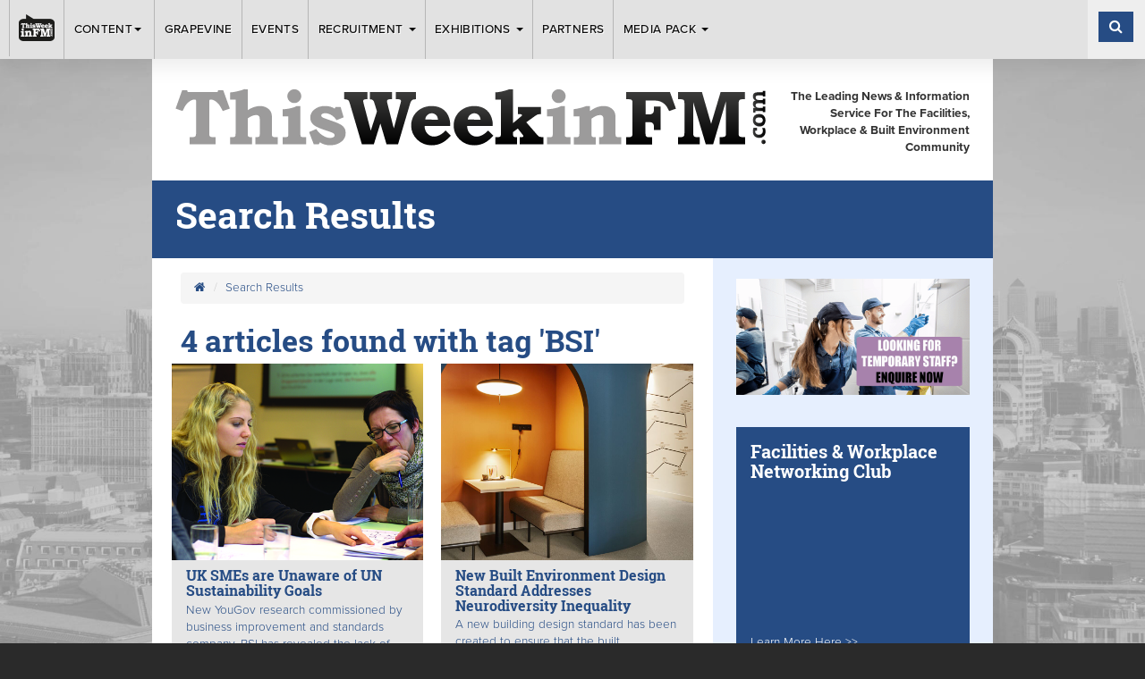

--- FILE ---
content_type: image/svg+xml
request_url: https://www.twinfm.com/assets/images/logo.svg
body_size: 4225
content:
<?xml version="1.0" encoding="utf-8"?>
<!-- Generator: Adobe Illustrator 21.0.2, SVG Export Plug-In . SVG Version: 6.00 Build 0)  -->
<svg version="1.1" id="Layer_1" xmlns="http://www.w3.org/2000/svg" xmlns:xlink="http://www.w3.org/1999/xlink" x="0px" y="0px"
	 viewBox="0 0 1734 170" style="enable-background:new 0 0 1734 170;" xml:space="preserve">
<style type="text/css">
	.st0{fill:#9C9B9B;}
	.st1{fill:url(#SVGID_1_);}
	.st2{fill:url(#SVGID_2_);}
	.st3{fill:url(#SVGID_3_);}
	.st4{fill:url(#SVGID_4_);}
	.st5{fill:url(#SVGID_5_);}
	.st6{fill:url(#SVGID_6_);}
	.st7{fill:url(#SVGID_7_);}
	.st8{fill:url(#SVGID_8_);}
	.st9{fill:url(#SVGID_9_);}
	.st10{fill:url(#SVGID_10_);}
</style>
<path class="st0" d="M19.9,5.3h14.7l1.6,5.2h87.5l1.9-5.2h14.8l19.3,54.4L139,66.9c-4.6-9-7.9-15-9.9-17.7
	c-3.9-5.4-8.5-9.7-13.6-12.8c-3.9-2.4-7.7-3.6-11.5-3.6c-1.8,0-3,0.4-3.7,1.3c-0.7,0.9-1,2.8-1,5.8v89.3c0,5.3,0.2,8.6,0.6,9.9
	c0.4,1.3,1,2.4,1.9,3.2s2.1,1.3,3.7,1.6s5.7,0.4,12.5,0.4v21.5H42.2v-21.5h4.6c5.1,0,8.3-0.3,9.7-0.9c1.4-0.6,2.5-1.7,3.2-3.3
	s1.1-4.9,1.1-10V38.8c0-2.6-0.3-4.2-0.9-4.9c-0.6-0.7-1.9-1-3.8-1c-3.9,0-8.2,1.4-12.9,4.3c-4.8,2.9-9,7-12.7,12.2
	c-1.5,2.1-4.6,7.9-9.5,17.5L0.8,59.7L19.9,5.3z"/>
<path class="st0" d="M212.3,2.4v61.8c7.3-4.5,13.8-7.6,19.5-9.4c5.6-1.8,11.1-2.7,16.4-2.7c7,0,13.3,1.5,18.9,4.5
	c5.5,3,9.6,6.8,12.2,11.3s3.9,10.6,3.9,18.1v46.4c0,4.5,0.2,7.3,0.6,8.2c0.6,1.4,1.7,2.5,3.3,3.1c1,0.4,3.6,0.6,7.9,0.6h5.2v21.5
	h-65.6v-21.5h3.3c3.2,0,5.4-0.3,6.6-0.9c1.2-0.6,2-1.4,2.4-2.5s0.7-3.7,0.7-7.8V94.6c0-5-0.3-8.4-0.9-10.1c-0.6-1.7-1.8-3-3.4-4.1
	c-1.6-1.1-3.7-1.6-6.1-1.6c-3.5,0-7.1,0.7-10.9,2.1c-3.8,1.4-8.5,4-13.9,7.8V133c0,4.2,0.2,6.9,0.7,7.9c0.4,1,1.3,1.9,2.5,2.5
	s3.6,0.9,7.1,0.9h2.4v21.5h-64.7v-21.5h6.2c3.6,0,6-0.2,7-0.7s1.8-1.3,2.3-2.4c0.5-1.2,0.8-3.4,0.8-6.9v-101h-16.2V11.8
	c6.2-0.4,13.1-1.4,20.8-3.2c7.7-1.7,14.6-3.8,20.8-6.3L212.3,2.4L212.3,2.4z"/>
<path class="st0" d="M366.8,52v82.3c0,3.9,0.2,6.3,0.7,7.2c0.4,0.9,1.2,1.6,2.4,2.1c1.1,0.5,3.7,0.7,7.7,0.7h6v21.5h-68.8v-21.5h5.9
	c3.9,0,6.3-0.2,7.4-0.6c1.1-0.4,1.9-1.1,2.4-2.1s0.8-2.9,0.8-5.8V82.7h-16.5V61.8c5.9-0.3,11.5-0.9,16.9-1.9s10.2-2.1,14.4-3.4
	c2.7-0.9,6.1-2.4,10.1-4.5C356.2,52,366.8,52,366.8,52z M348.8,2.4c5.6,0,10.4,2,14.4,6s6,8.8,6,14.4c0,5.7-2,10.6-6,14.5
	c-4,4-8.8,6-14.4,6s-10.4-2-14.4-6s-5.9-8.8-5.9-14.4s2-10.4,6.1-14.4C338.6,4.4,343.4,2.4,348.8,2.4z"/>
<path class="st0" d="M1142.3,52v82.3c0,3.9,0.2,6.3,0.7,7.2c0.4,0.9,1.2,1.6,2.4,2.1c1.1,0.5,3.7,0.7,7.7,0.7h6v21.5h-68.8v-21.5
	h5.9c3.9,0,6.3-0.2,7.4-0.6c1.1-0.4,1.9-1.1,2.4-2.1s0.8-2.9,0.8-5.8V82.7h-16.5V61.8c5.9-0.3,11.5-0.9,16.9-1.9s10.2-2.1,14.4-3.4
	c2.7-0.9,6.1-2.4,10.1-4.5C1131.7,52,1142.3,52,1142.3,52z M1124.2,2.4c5.6,0,10.4,2,14.4,6s6,8.8,6,14.4c0,5.7-2,10.6-6,14.5
	c-4,4-8.8,6-14.4,6s-10.4-2-14.4-6s-5.9-8.8-5.9-14.4s2-10.4,6.1-14.4C1114.1,4.4,1118.8,2.4,1124.2,2.4z"/>
<path class="st0" d="M470,54.7h14.6l9,30.9l-21,8.5c-4-6.5-9-11.5-15.1-15.2c-6-3.7-12-5.5-18-5.5c-3.9,0-6.9,0.7-8.8,2
	s-2.9,2.9-2.9,4.8c0,1.6,0.7,3,2.1,4.3s4.2,2.7,8.5,4.2l30.6,11c5.4,1.9,10.6,4.3,15.6,7.2c5,2.9,8.7,6.4,11.2,10.6
	s3.7,9.1,3.7,14.7c0,10.1-3.9,18.4-11.6,24.8c-9.1,7.6-20.3,11.4-33.8,11.4c-11.6,0-21.7-2.9-30.3-8.8l-3.1,6.1h-14.8l-13.7-36.5
	l21-8.9c5.3,8.2,11.8,14.7,19.5,19.4s14.8,7.1,21.3,7.1c4,0,7.4-0.9,10.1-2.8c2.1-1.5,3.1-3.2,3.1-5.2c0-1.7-0.8-3.3-2.4-4.9
	c-1.6-1.6-5.2-3.3-10.8-5.2l-24-8.3c-13.3-4.7-22.3-9.7-27.1-15c-4.8-5.3-7.2-11.6-7.2-18.9c0-9.4,3.7-17.2,11.2-23.6
	C415.4,55.6,426,52,438.5,52c11.1,0,20.7,2.5,28.6,7.6L470,54.7z"/>
<linearGradient id="SVGID_1_" gradientUnits="userSpaceOnUse" x1="600.15" y1="161.5" x2="600.15" y2="6.2" gradientTransform="matrix(1 0 0 -1 0 172)">
	<stop  offset="0" style="stop-color:#3C3C3B"/>
	<stop  offset="1" style="stop-color:#000000"/>
</linearGradient>
<path class="st1" d="M494.8,10.5h68.3V32c-4.4,0-7.1,0.1-8.2,0.4c-1.1,0.3-2,0.9-2.8,1.9s-1.2,2.1-1.2,3.4c0,1.1,0.5,3.5,1.4,7.2
	l20.8,80.3L591.3,68l-7-23c-0.2-0.5-0.5-1.4-0.9-2.8c-1-3.6-2.4-6.2-4.3-7.7c-1.9-1.5-4.7-2.4-8.4-2.5V10.5h64.9V32h-5.2
	c-3.8,0-6.2,0.4-7.4,1.3c-1.6,1.3-2.3,2.9-2.3,4.8c0,1.4,0.6,4.3,1.7,8.6l18.3,71.8l19-71.8c1.4-5.2,2.1-8.3,2.1-9.2
	c0-1.8-0.7-3.1-2-4.1c-1.3-0.9-3.9-1.4-7.6-1.4h-5.7V10.5h59V32c-4.2,0-7.2,0.4-9.1,1.3c-1.8,0.9-3.3,2.2-4.6,4
	c-1.2,1.8-2.7,5.5-4.4,11.2L653,165.8h-33.6l-18.1-62.1L582,165.8h-34.9L512.4,46.7c-1.5-5.2-2.8-8.6-3.9-10.1s-2.7-2.7-4.6-3.5
	c-2-0.8-5-1.2-9.1-1.1L494.8,10.5L494.8,10.5z"/>
<linearGradient id="SVGID_2_" gradientUnits="userSpaceOnUse" x1="749.75" y1="119.9" x2="749.75" y2="3.5" gradientTransform="matrix(1 0 0 -1 0 172)">
	<stop  offset="0" style="stop-color:#3C3C3B"/>
	<stop  offset="1" style="stop-color:#000000"/>
</linearGradient>
<path class="st2" d="M792.7,124.6l15.2,15.4c-8.8,10-17.7,17.3-26.8,21.8s-18.9,6.7-29.4,6.7c-16.9,0-31.2-5.7-42.7-17.2
	c-11.6-11.5-17.4-25.3-17.4-41.6c0-10.7,2.6-20.5,7.8-29.3c5.2-8.9,12.4-15.8,21.6-20.8c9.2-5,19.6-7.5,31.3-7.5
	c7.4,0,14.2,1.1,20.3,3.2c6.1,2.1,11.4,5.2,16,9.2s8.2,8.8,11,14.5s4.7,11.6,5.7,17.6c0.4,3,0.7,7.9,0.7,14.5h-75
	c0.1,9.4,2.9,17,8.3,22.9c5.4,5.8,12,8.7,19.8,8.7c5,0,10.4-1.5,16.3-4.5C781.2,135.2,787,130.7,792.7,124.6z M770.4,92.4
	c-0.5-4.4-1.6-8-3.2-10.5c-1.6-2.6-3.8-4.6-6.5-6.1s-5.6-2.3-8.5-2.3c-3.1,0-6.1,0.8-9,2.3c-2.9,1.6-5.2,3.7-7,6.3
	c-1.7,2.7-2.9,6.1-3.4,10.2L770.4,92.4L770.4,92.4z"/>
<linearGradient id="SVGID_3_" gradientUnits="userSpaceOnUse" x1="874.45" y1="119.9" x2="874.45" y2="3.5" gradientTransform="matrix(1 0 0 -1 0 172)">
	<stop  offset="0" style="stop-color:#3C3C3B"/>
	<stop  offset="1" style="stop-color:#000000"/>
</linearGradient>
<path class="st3" d="M917.4,124.6l15.2,15.4c-8.8,10-17.7,17.3-26.8,21.8s-18.9,6.7-29.4,6.7c-16.9,0-31.2-5.7-42.7-17.2
	c-11.6-11.5-17.4-25.3-17.4-41.6c0-10.7,2.6-20.5,7.8-29.3c5.2-8.9,12.4-15.8,21.6-20.8c9.2-5,19.6-7.5,31.3-7.5
	c7.4,0,14.2,1.1,20.3,3.2c6.1,2.1,11.4,5.2,16,9.2s8.2,8.8,11,14.5s4.7,11.6,5.7,17.6c0.4,3,0.7,7.9,0.7,14.5h-74.9
	c0.1,9.4,2.9,17,8.3,22.9c5.4,5.8,12,8.7,19.8,8.7c5,0,10.4-1.5,16.3-4.5C905.9,135.2,911.7,130.7,917.4,124.6z M895.2,92.4
	c-0.5-4.4-1.6-8-3.2-10.5c-1.6-2.6-3.8-4.6-6.5-6.1s-5.6-2.3-8.5-2.3c-3.1,0-6.1,0.8-9,2.3c-2.9,1.6-5.2,3.7-7,6.3
	c-1.8,2.7-2.9,6.1-3.4,10.2L895.2,92.4L895.2,92.4z"/>
<linearGradient id="SVGID_4_" gradientUnits="userSpaceOnUse" x1="1008.8499" y1="169.6" x2="1008.8499" y2="6.2" gradientTransform="matrix(1 0 0 -1 0 172)">
	<stop  offset="0" style="stop-color:#3C3C3B"/>
	<stop  offset="1" style="stop-color:#000000"/>
</linearGradient>
<path class="st4" d="M990.6,2.4v100.2l21.4-18.1c2.3-1.9,3.7-3.2,4.1-3.7c0.4-0.6,0.6-1.1,0.6-1.6c0-0.9-0.5-1.6-1.5-2.2
	s-3.1-0.8-6.4-0.8h-4.2V54.7h68v21.5c-4.9,0-8.2,0.3-10,1c-2.4,1-6.3,3.4-11.7,7.3l-21.6,15.8l30.7,35.8c3.1,3.7,5.7,6,7.6,6.8
	c2,0.9,5.9,1.3,11.6,1.4v21.5h-69v-21.5h3.8c2.8,0,4.6-0.3,5.5-0.8s1.3-1.2,1.3-2c0-1-1.2-3.1-3.6-6.2l-12.8-16.4l-14,10.4v6
	c0,2.8,0.2,4.7,0.7,5.7c0.4,1,1.2,1.8,2.3,2.4c1.1,0.6,2.8,0.9,5.1,0.9h3.9v21.5h-63.9v-21.5c2.2-0.1,3.9-0.1,5.1-0.1
	c4.2,0,6.8-0.3,8-0.8c1.2-0.6,2-1.5,2.6-2.8c0.4-1,0.6-4.2,0.6-9.7V33.3h-16.2V11.6c12.6-0.6,26.3-3.7,41.2-9.2
	C979.8,2.4,990.6,2.4,990.6,2.4z"/>
<path class="st0" d="M1216.2,52v14.8c8.4-5.7,15.6-9.6,21.5-11.7c6-2.1,12.1-3.1,18.3-3.1c7.2,0,13.6,1.5,19.1,4.6
	c5.5,3,9.5,6.8,12.1,11.4c2.5,4.6,3.8,11,3.8,19.4v46.3c0,3.9,0.3,6.5,0.8,7.6c0.6,1.1,1.4,1.9,2.6,2.4c0.9,0.4,3.6,0.6,8,0.6h5.5
	v21.5h-65.3v-21.5c5-0.1,7.7-0.2,8.3-0.3c1.9-0.5,3.1-1.4,3.7-2.6c0.6-1.2,0.9-3.7,0.9-7.7V93c0-5.3-0.6-8.7-1.7-10.2
	c-1.8-2.6-4.6-3.9-8.5-3.9c-3.2,0-6.6,0.7-10.2,2.1s-8.5,4.3-14.7,8.7v44.1c0,4.8,0.5,7.8,1.6,8.9c1,1.1,3.6,1.7,7.5,1.7h3.6v21.5
	h-64.7v-21.5h3.2c5.1,0,8.3-0.2,9.5-0.7c1.2-0.4,2.1-1.2,2.8-2.3c0.6-1.1,0.9-3.3,0.9-6.6V83h-16.5V61.5c13.3-1.7,25.8-4.8,37.4-9.5
	H1216.2z"/>
<linearGradient id="SVGID_5_" gradientUnits="userSpaceOnUse" x1="1395.1499" y1="161.5" x2="1395.1499" y2="6.2327" gradientTransform="matrix(1 0 0 -1 0 172)">
	<stop  offset="0" style="stop-color:#3C3C3B"/>
	<stop  offset="1" style="stop-color:#000000"/>
</linearGradient>
<path class="st5" d="M1322.2,10.5h128.4l17.6,49.5l-20.1,7c-3.3-7.2-6.4-12.6-9.3-16.3c-3-3.7-6.5-6.7-10.6-9.2s-8.5-4.1-13.2-4.9
	c-3.2-0.5-8.8-0.8-16.9-0.8H1379V77h9.8c3.7,0,6.6-0.6,8.7-1.7s3.6-2.6,4.6-4.3c0.9-1.8,1.4-4.7,1.4-8.9v-8.2h20v69.5h-20v-10
	c0-2.9-0.3-5-0.8-6.3c-0.7-1.8-1.6-3.2-2.8-4.3c-1.2-1.1-2.5-1.9-4.1-2.3c-1.5-0.4-4.3-0.7-8.3-0.7h-8.6v32.6c0,3.9,0.3,6.6,1,8
	s1.7,2.4,3.2,3.1c1.5,0.7,4.3,1,8.6,1h6.3V166h-75.8v-21.5h5c5.6,0,9.3-0.7,11-2.2c1.7-1.4,2.6-4.4,2.6-8.7V44.1
	c0-4.1-0.3-6.8-1-8.1s-1.8-2.3-3.4-3s-4.7-1-9.3-1h-5V10.5H1322.2z"/>
<linearGradient id="SVGID_6_" gradientUnits="userSpaceOnUse" x1="1572.5001" y1="161.5" x2="1572.5001" y2="6.2" gradientTransform="matrix(1 0 0 -1 0 172)">
	<stop  offset="0" style="stop-color:#3C3C3B"/>
	<stop  offset="1" style="stop-color:#000000"/>
</linearGradient>
<path class="st6" d="M1474.1,10.5h70.3l27,94.6l27.9-94.6h71.5V32h-7.7c-4.2,0-7,0.9-8.6,2.6c-1.6,1.7-2.4,5-2.4,9.8v88.1
	c0,3.9,0.2,6.3,0.7,7.2c0.7,1.5,1.6,2.5,2.8,3.1c1.6,0.9,3.8,1.3,6.5,1.3h8.8v21.5h-74.7v-21.5h5.8c4.2,0,7.1-0.3,8.6-1
	s2.6-1.7,3.3-3.1c0.7-1.4,1.1-3.9,1.1-7.6V37.1l-37.8,128.7h-21.5l-36.6-124.5v94.4c0,2.2,0.4,3.8,1.2,5c0.8,1.2,1.9,2.1,3.3,2.7
	c1.4,0.6,3.8,0.9,7,0.9h7.5v21.5h-63.7v-21.5h6.3c3.9,0,6.7-0.4,8.1-1.1c1.4-0.7,2.5-1.8,3.2-3.3s1.1-4.3,1.1-8.4v-87
	c0-4-0.3-6.6-0.8-7.8c-0.7-1.6-1.7-2.8-3-3.6c-1.3-0.7-3.5-1.1-6.4-1.1h-8.5V10.5H1474.1z"/>
<g>
	
		<linearGradient id="SVGID_7_" gradientUnits="userSpaceOnUse" x1="1718.9424" y1="13.6" x2="1731.085" y2="13.6" gradientTransform="matrix(1 0 0 -1 0 172)">
		<stop  offset="0" style="stop-color:#3C3C3B"/>
		<stop  offset="1" style="stop-color:#000000"/>
	</linearGradient>
	<path class="st7" d="M1729.3,153.8c-1.2-1.1-2.6-1.7-4.3-1.7c-2,0-3.5,0.6-4.6,1.8c-1,1.2-1.5,2.7-1.5,4.5s0.5,3.3,1.5,4.5
		s2.5,1.8,4.6,1.8c1.7,0,3.1-0.5,4.3-1.7c1.2-1.1,1.8-2.7,1.8-4.7C1731.1,156.4,1730.5,154.9,1729.3,153.8z"/>
	
		<linearGradient id="SVGID_8_" gradientUnits="userSpaceOnUse" x1="1693.8467" y1="40.35" x2="1730.748" y2="40.35" gradientTransform="matrix(1 0 0 -1 0 172)">
		<stop  offset="0" style="stop-color:#3C3C3B"/>
		<stop  offset="1" style="stop-color:#000000"/>
	</linearGradient>
	<path class="st8" d="M1725.4,141.7c1.7-1.6,3-3.5,3.9-5.7c1-2.3,1.5-4.9,1.5-7.9c0-1.2,0-2.2-0.1-3.2c0-0.9-0.1-1.8-0.3-2.6
		c-0.1-0.8-0.3-1.6-0.5-2.4s-0.5-1.6-0.8-2.4l-8-0.5c1.3,2.8,2,5.8,2,8.8c0,2-0.3,3.7-1,5.2c-0.7,1.4-1.5,2.6-2.6,3.5
		s-2.4,1.6-3.8,2s-2.9,0.6-4.4,0.6c-1.2,0-2.5-0.2-3.7-0.5c-1.3-0.3-2.4-0.9-3.4-1.6c-1-0.7-1.8-1.6-2.5-2.8c-0.7-1.1-1-2.5-1-4
		c0-0.6,0-1.1,0.1-1.6s0.2-1,0.3-1.7h4.7v-8.1h-10.3c-0.5,1.6-0.9,3.3-1.2,5.2c-0.3,1.8-0.5,3.8-0.5,6c0,2.8,0.4,5.4,1.3,7.7
		s2.1,4.2,3.7,5.8s3.5,2.9,5.8,3.7s4.9,1.3,7.7,1.3c2.6,0,5-0.4,7.2-1.2C1721.7,144.4,1723.7,143.2,1725.4,141.7z"/>
	
		<linearGradient id="SVGID_9_" gradientUnits="userSpaceOnUse" x1="1693.8467" y1="77.8" x2="1730.748" y2="77.8" gradientTransform="matrix(1 0 0 -1 0 172)">
		<stop  offset="0" style="stop-color:#3C3C3B"/>
		<stop  offset="1" style="stop-color:#000000"/>
	</linearGradient>
	<path class="st9" d="M1699.5,107.7c1.7,1.6,3.7,2.8,6,3.7c2.3,0.9,4.7,1.3,7.2,1.3c3,0,5.6-0.4,7.9-1.3c2.2-0.9,4.1-2.1,5.6-3.7
		s2.6-3.6,3.4-5.8c0.8-2.3,1.1-4.8,1.1-7.7c0-2.8-0.5-5.4-1.3-7.7c-0.9-2.3-2.1-4.2-3.7-5.8c-1.6-1.6-3.5-2.9-5.7-3.7
		c-2.2-0.9-4.6-1.3-7.3-1.3c-6.2,0-10.8,1.6-14,4.8c-3.2,3.2-4.8,7.8-4.8,13.8c0,2.9,0.5,5.5,1.5,7.8
		C1696.4,104.1,1697.7,106.1,1699.5,107.7z M1704.3,87.8c1.9-1.3,4.7-2,8.5-2c3.2,0,5.7,0.7,7.5,2s2.7,3.4,2.7,6.3s-0.9,5-2.7,6.3
		c-1.8,1.3-4.3,2-7.5,2c-1.6,0-3.1-0.2-4.5-0.5s-2.6-0.8-3.6-1.5s-1.8-1.5-2.4-2.6s-0.9-2.3-0.9-3.7
		C1701.5,91.2,1702.5,89.1,1704.3,87.8z"/>
	
		<linearGradient id="SVGID_10_" gradientUnits="userSpaceOnUse" x1="1693.8467" y1="132.7" x2="1729.9469" y2="132.7" gradientTransform="matrix(1 0 0 -1 0 172)">
		<stop  offset="0" style="stop-color:#3C3C3B"/>
		<stop  offset="1" style="stop-color:#000000"/>
	</linearGradient>
	<path class="st10" d="M1695.8,38.8c-1.3,1.8-2,4.1-2,7c0,3,0.7,5.5,2.1,7.6s3.3,3.6,5.9,4.6v0.1c-1.2-0.3-2.4-0.4-3.6-0.5
		c-1.2,0-2.4-0.1-3.6-0.1v13.8h6.9v-4.6h21.5v3.8h6.9V53.4h-6.9v4h-11.7c-1.3,0-2.6-0.2-3.7-0.5s-2.1-0.8-3-1.4
		c-0.9-0.6-1.5-1.4-2-2.3c-0.5-0.9-0.7-2-0.7-3.3c0-1.8,0.5-3.3,1.5-4.4s2.7-1.7,5.1-1.7h14.5v3.4h6.9V30.3h-6.9v4h-11.7
		c-2.8,0-5.1-0.7-6.8-2c-1.7-1.3-2.6-3.2-2.6-5.5c0-1.8,0.5-3.3,1.5-4.4s2.7-1.7,5.1-1.7h14.5v3.4h6.9V7.3h-6.9v4h-15.4
		c-4.2,0-7.6,1-10.1,3s-3.7,5.1-3.7,9.2c0,3.1,0.7,5.6,2.1,7.6s3.4,3.4,5.8,4.2v0.1C1699.2,36,1697.2,37.1,1695.8,38.8z"/>
</g>
</svg>
